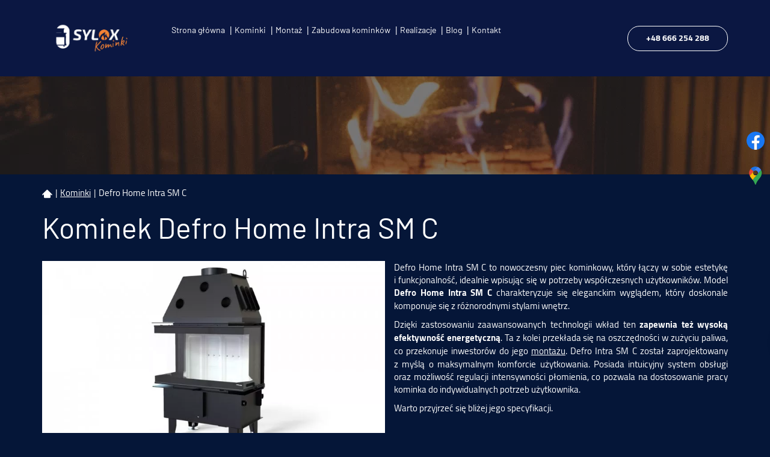

--- FILE ---
content_type: text/html; charset=utf-8
request_url: https://sylox.pl/kominki/9-defro-home-intra-sm-c
body_size: 6316
content:
<!DOCTYPE html>
<html lang="pl-PL" itemscope itemtype="https://schema.org/WebPage">
<head>
<meta http-equiv="X-UA-Compatible" content="IE=edge">
<meta name="viewport" content="width=device-width, initial-scale=1">
<meta name="SKYPE_TOOLBAR" content="SKYPE_TOOLBAR_PARSER_COMPATIBLE">
<meta name="format-detection" content="telephone=no">
<meta charset="utf-8">
	<meta name="twitter:card" content="summary">
	<meta name="twitter:title" content="Szeroki wybór pieców i kominków – firma Sylox – Suwałki">
	<meta name="twitter:description" content="Oferujemy szeroki wybór różnego typu pieców i kominków. Zajmujemy się także instalacją urządzeń i ich obudowy. Zapewniamy kompleksową obsługę. Sprawdź!">
	<meta name="twitter:image" content="https://sylox.pl/images/design/logo.webp">
	<meta property="og:title" content="Szeroki wybór pieców i kominków – firma Sylox – Suwałki">
	<meta property="og:type" content="website">
	<meta property="og:image" content="https://sylox.pl/images/design/logo.webp">
	<meta property="og:url" content="https://sylox.pl/">
	<meta property="og:description" content="Oferujemy szeroki wybór różnego typu pieców i kominków. Zajmujemy się także instalacją urządzeń i ich obudowy. Zapewniamy kompleksową obsługę. Sprawdź!">
	<meta property="og:sitename" content="Szeroki wybór pieców i kominków – firma Sylox – Suwałki">
	<meta name="description" content="Defro Home Intra SM C – kompaktowy, trójstronny wkład kominkowy o mocy 10 kW (4–12 kW), klasa energetyczna A+, sprawność 80 %, idealny do domów z rekuperacją.">
	<title>Kominek Defro Home Intra SM C | Sylox</title>
	<link href="/images/design/favicon.ico" rel="icon" type="image/vnd.microsoft.icon">
	
	
	
	<style>.block452 .breadcrumbs .divider {margin-left:5px;margin-right:5px;}.block452 .breadcrumbs .active {}.djc2item_slidergallery .slick-next { right: 0;}.djc2item_slidergallery .slick-prev { left: 0; }.djc2item_slidergallery .slick-next { background-image: url("https://sylox.pl/images/design/arrow-right.webp"); background-repeat: no-repeat; z-index: 999; width: 28px; height:24px;  }.djc2item_slidergallery .slick-prev { background-image: url("https://sylox.pl/images/design/arrow-left.webp"); background-repeat: no-repeat; z-index: 999; width: 28px; height:24px; }
.block213 .banner > img,.block213 .banner > .image-edit img {max-width:1920px;width:1920px; left: 50%; margin: 0 0 0 -960px; position: relative; display:block; z-index:-1}
.block452 .pathwayicon, .block452 .breadcrumbs span:not(:first-of-type) { position: relative; }.block452 .pathwayicon span { position: absolute; visibility: hidden; }
.block452 .breadcrumbs .divider {margin-left:5px;margin-right:5px;}.block452 .breadcrumbs .active {}
</style>

	
	
	
	
	
	
	
	
	
	
	
	
	
	
	
	
	
	
	
	
	
	<meta property="og:title" content="Kominek Defro Home Intra SM C | Sylox">
	<meta property="og:description" content="Defro Home Intra SM C – kompaktowy, trójstronny wkład kominkowy o mocy 10 kW (4–12 kW), klasa energetyczna A+, sprawność 80 %, idealny do domów z rekuperacją.">
	<meta property="og:url" content="https://sylox.pl/kominki/9-defro-home-intra-sm-c">
	<meta property="og:image" content="https://sylox.pl/media/djcatalog2/images/item/0/defro-home-intra-sm-c_f.webp">
	<meta property="og:image:width" content="1600">
	<meta property="og:image:height" content="900">
	<meta property="twitter:card" content="summary">
	<meta property="twitter:title" content="Kominek Defro Home Intra SM C | Sylox">
	<meta property="twitter:description" content="Defro Home Intra SM C – kompaktowy, trójstronny wkład kominkowy o mocy 10 kW (4–12 kW), klasa energetyczna A+, sprawność 80 %, idealny do domów z rekuperacją.">
	<meta property="twitter:image:src" content="https://sylox.pl/media/djcatalog2/images/item/0/defro-home-intra-sm-c_f.webp">
	<meta property="twitter:image:width" content="1600">
	<meta property="twitter:image:height" content="900">
	<link rel="preload stylesheet" as="style" href="/cache/7f7ab7691f2ca8fbc5441a31653e97ef.css" fetchpriority="high">
	<link rel="preload stylesheet" as="style" media="screen and (min-width: 768px)" href="/cache/desktop.css" fetchpriority="low">
	<link href="https://sylox.pl/kominki/9-defro-home-intra-sm-c" rel="canonical">



</head>
      <body class="body-xl page light  lang-pl" data-itemid="565">

        <div id="wrapper">
            <div id="container">
                <header>
                                                    
			        <div class="block161 full-buttons mainmenu">

			
            <div class="col-xs-12">

								                <div class="inner row">
																										<div class="section161 display-section" data-position="header-glowna-sekcja" data-sid="161" data-parent="1">
<div class="clearfix"></div>
			        <div class="block252 header" id="section-header">

			
            <div class="col-xs-12">

								                <div class="inner row">
																								                    <div class="center" data-center="1">
												<div class="section252 section-header-e" data-position="header-e-sekcja" data-sid="252" data-parent="1">
<div class="clearfix"></div>
<div class="center">
			        <div class="block250 ">

			
            <div class="col-xs-12 col-lg-2 hidden-xs hidden-sm hidden-md">

								                <div class="inner">
																										
<a href="https://sylox.pl/" class="logo">
    <img src="/images/design/logo.webp" alt="sylox - logo" loading="lazy">
</a>																		                    </div>
																				                    <div class="clearfix"></div>
                </div>
			                        </div>
			</div>
<div class="center">
			        <div class="block251 menu-header-1 flex-menu align-center-xs align-center-sm align-center-md align-left-lg align-left-xl">

			
            <div class="col-xs-12 col-lg-7">

								                <div class="inner">
																										    <nav class="navbar navbar-default navbar-custom">
        <div class="navbar-header">
            <div class="visible-md visible-sm visible-xs">
<a href="https://sylox.pl/" class="logo">
    <img src="/images/design/logo.webp" alt="sylox - logo" loading="lazy">
</a>
</div>            <button type="button" class="navbar-toggle collapsed" id="navbar-toggle-251">
                <span class="icon-bar"></span>
                <span class="icon-bar"></span>
                <span class="icon-bar"></span>
            </button>
        </div>
        <div class="navbar-collapse collapse" id="navbar-collapse-251">
            <ul class="nav navbar-nav menu">
<li class="item-101">
<a href="/">Strona główna</a>
</li>
<li class="item-565 current active dropdown parent">
<a href="/kominki">Kominki</a>
            <a class="dropdown-toggle" href="#" data-toggle="dropdown" role="button" aria-haspopup="true" aria-expanded="false"> <span class="caret"></span></a><ul class="dropdown-menu">
<li class="item-1112 dropdown parent">
<a href="/kominki/kominki-bialystok">Kominki - Białystok</a>
            <a class="dropdown-toggle" href="#" data-toggle="dropdown" role="button" aria-haspopup="true" aria-expanded="false"> <span class="caret"></span></a><ul class="dropdown-menu"><li class="item-1387">
<a href="/kominki/kominki-bialystok/wklady-kominkowe">Wkłady kominkowe</a>
</li></ul>
</li>
<li class="item-1160">
<a href="/kominki/kominki-elk">Kominki - Ełk</a>
</li>
<li class="item-1159">
<a href="/kominki/kominki-gizycko">Kominki - Giżycko</a>
</li>
<li class="item-1111 dropdown parent">
<a href="/kominki/kominki-olsztyn">Kominki - Olsztyn</a>
            <a class="dropdown-toggle" href="#" data-toggle="dropdown" role="button" aria-haspopup="true" aria-expanded="false"> <span class="caret"></span></a><ul class="dropdown-menu"><li class="item-1388">
<a href="/kominki/kominki-olsztyn/wklady-kominkowe">Wkłady kominkowe</a>
</li></ul>
</li>
<li class="item-1220">
<a href="/kominki/kominki-olecko">Kominki - Olecko</a>
</li>
<li class="item-1221">
<a href="/kominki/kominki-sejny">Kominki - Sejny</a>
</li>
</ul>
</li>
<li class="item-956 dropdown">
<a href="/montaz">Montaż</a>
            <a class="dropdown-toggle" href="#" data-toggle="dropdown" role="button" aria-haspopup="true" aria-expanded="false"> <span class="caret"></span></a><ul class="dropdown-menu">
<li class="item-961">
<a href="/montaz/montaz-kominkow-bialystok">Montaż kominków - Białystok</a>
</li>
<li class="item-962">
<a href="/montaz/montaz-kominkow-olsztyn">Montaż kominków - Olsztyn</a>
</li>
<li class="item-1166">
<a href="/montaz/montaz-kominkow-elk">Montaż kominków - Ełk</a>
</li>
<li class="item-1165">
<a href="/montaz/montaz-kominkow-gizycko">Montaż kominków - Giżycko</a>
</li>
</ul>
</li>
<li class="item-1158 dropdown parent">
<a href="/zabudowa-kominkow">Zabudowa kominków</a>
            <a class="dropdown-toggle" href="#" data-toggle="dropdown" role="button" aria-haspopup="true" aria-expanded="false"> <span class="caret"></span></a><ul class="dropdown-menu">
<li class="item-1164">
<a href="/zabudowa-kominkow/zabudowa-kominkow-bialystok">Zabudowa kominków - Białystok</a>
</li>
<li class="item-1163">
<a href="/zabudowa-kominkow/zabudowa-kominkow-elk">Zabudowa kominków - Ełk</a>
</li>
<li class="item-1162">
<a href="/zabudowa-kominkow/zabudowa-kominkow-gizycko">Zabudowa kominków - Giżycko</a>
</li>
<li class="item-1161">
<a href="/zabudowa-kominkow/zabudowa-kominkow-olsztyn">Zabudowa kominków - Olsztyn</a>
</li>
</ul>
</li>
<li class="item-1230">
<a href="/realizacje">Realizacje</a>
</li>
<li class="item-1092">
<a href="/blog">Blog</a>
</li>
<li class="item-567">
<a href="/kontakt">Kontakt</a>
</li>
</ul>
</div>
</nav>
																		                    </div>
																				                    <div class="clearfix"></div>
                </div>
			                        </div>
			</div>
<div class="center">
			        <div class="block253 ">

			
            <div class="col-xs-12 col-lg-3">

								                <div class="inner text-right-xl text-right-lg text-right-md text-right-sm text-center-xs">
																										
	<div class="row"><div class="col-md-12"><p><a class="btn btn-default" href="tel:+48666254288">+48 666 254 288</a></p></div></div>
																		                    </div>
																				                    <div class="clearfix"></div>
                </div>
			                        </div>
			</div>
<div class="clearfix"></div>
</div>						<div class="clearfix"></div>
</div>												                    </div>
																				                    <div class="clearfix"></div>
                </div>
			                        </div>
			<div class="clearfix"></div>
</div>																		                    </div>
																				                    <div class="clearfix"></div>
                </div>
			                        </div>
			
                <div class="clearfix"></div>                </header>
                <div id="main"> 
                    <div>                    <div id="system-message-container">
	</div>


                                        
			        <div class="block213 banner-transparency">

			
            <div class="col-xs-12">

								                <div class="inner row">
																										
<div class="banner">
<div class="inner">
<div class="center">
<div class="col-xs-12 title">
</div>
</div>
<div class="clearfix"></div>
</div>
<img src="https://sylox.pl/images/design/banner.webp" alt="płonący kominek" loading="lazy">
</div>


																		                    </div>
																				                    <div class="clearfix"></div>
                </div>
			                        </div>
			
			        <div class="block163 ">

			
            <div class="col-xs-12">

								                <div class="inner row">
																										<div class="section163 display-section" data-position="breadcrumbs-glowna-sekcja" data-sid="163" data-parent="1">
<div class="clearfix"></div>
			        <div class="block453 " id="section-breadcrumbs">

			
            <div class="col-xs-12">

								                <div class="inner row">
																								                    <div class="center" data-center="1">
												<div class="section453 section-breadcrumbs-j" data-position="breadcrumbs-j-sekcja" data-sid="453" data-parent="1">
<div class="clearfix"></div>
<div class="center">
			        <div class="block452 breadcrumbs-item-underline">

			
            <div class="col-xs-12">

								                <div class="inner">
																										
<div class="breadcrumbs " itemscope itemtype="https://schema.org/BreadcrumbList">
    
    <span itemprop="itemListElement" itemscope itemtype="https://schema.org/ListItem"><a itemprop="item" href="/" class="pathwayicon"><img src="/images/design/icon-home.webp" alt="Ikona domu" loading="lazy"><span itemprop="name">Strona główna</span></a><meta itemprop="position" content="1"></span><span class="divider">|</span><span itemprop="itemListElement" itemscope itemtype="https://schema.org/ListItem"><a itemprop="item" href="/kominki" class="pathway"><span itemprop="name">Kominki</span></a><meta itemprop="position" content="2"></span><span class="divider">|</span><span itemprop="itemListElement" itemscope itemtype="https://schema.org/ListItem"><span itemprop="name">Defro Home Intra SM C</span><meta itemprop="position" content="3"></span>
</div>
																		                    </div>
																				                    <div class="clearfix"></div>
                </div>
			                        </div>
			</div>
<div class="clearfix"></div>
</div>						<div class="clearfix"></div>
</div>												                    </div>
																				                    <div class="clearfix"></div>
                </div>
			                        </div>
			<div class="clearfix"></div>
</div>																		                    </div>
																				                    <div class="clearfix"></div>
                </div>
			                        </div>
			
<div class="center" data-center="1">                      <div id="content" class="col-xs-12">
                                                  <div data-content="1">
<div id="djcatalog" class="djc_clearfix djc_item djc_theme_domyslny"><div class="row">
<div class="col-xs-12 col-lg-12"><h1 class="djc_title">Kominek Defro Home Intra SM C</h1></div>

<div class="col-xs-12">
<div class="col-xs-12 col-lg-6 pull-left"><div class="row">
    <div class="col-xs-12"><div class="djc2item_slidergallery"><div class="slide-image"><img src="/media/djcatalog2/images/item/0/defro-home-intra-sm-c_l.webp" alt="DEFRO HOME INTRA SM C1" loading="lazy"></div></div></div>
</div></div>
<div class="row"><div class="col-md-6">
<p>Defro Home Intra SM C to&nbsp;nowoczesny piec kominkowy, który łączy w&nbsp;sobie estetykę i&nbsp;funkcjonalność, idealnie wpisując&nbsp;się w&nbsp;potrzeby współczesnych użytkowników. Model <strong>Defro Home Intra SM C</strong> charakteryzuje&nbsp;się eleganckim wyglądem, który doskonale komponuje&nbsp;się z&nbsp;różnorodnymi stylami wnętrz.</p>
<p>Dzięki zastosowaniu zaawansowanych technologii wkład ten&nbsp;<strong>zapewnia też wysoką efektywność energetyczną</strong>. Ta&nbsp;z&nbsp;kolei przekłada&nbsp;się na&nbsp;oszczędności w&nbsp;zużyciu paliwa, co przekonuje inwestorów do&nbsp;jego&nbsp;<a href="/montaz">montażu</a>. Defro Intra SM C został zaprojektowany z&nbsp;myślą o&nbsp;maksymalnym komforcie użytkowania. Posiada intuicyjny system obsługi oraz&nbsp;możliwość regulacji intensywności płomienia, co pozwala na&nbsp;dostosowanie pracy kominka do&nbsp;indywidualnych potrzeb użytkownika.</p>
<p>Warto przyjrzeć&nbsp;się bliżej jego&nbsp;specyfikacji.</p>
</div></div>
<div class="row">
<div class="col-md-6">
<p class="text-stylel57zbc0q">Dane techniczne&nbsp;</p>
<hr class="hr-zmienny-2">
</div>
<div class="margin-bottom-sm margin-bottom-xl-lg-md margin-bottom-xs col-md-6"><table class="table table-striped">
<tbody>
<tr>
<td><strong>Moc nominalna</strong></td>
<td>10 kW</td>
</tr>
<tr>
<td><strong>Zakres mocy</strong></td>
<td>4 - 12 kW</td>
</tr>
<tr>
<td><strong>Klasa efektywności energetycznej</strong></td>
<td>A+</td>
</tr>
<tr>
<td><strong>Średnica czopucha</strong></td>
<td>200 mm</td>
</tr>
<tr>
<td><strong>Sprawność</strong></td>
<td>80,5 %</td>
</tr>
<tr>
<td><strong>Emisja CO przy 13% O2</strong></td>
<td>0,097 %</td>
</tr>
<tr>
<td><strong>Temperatura spalin</strong></td>
<td>237°C</td>
</tr>
<tr>
<td><strong>Ciąg kominowy</strong></td>
<td>12±2 Pa</td>
</tr>
<tr>
<td><strong>Maksymalna długość polan</strong></td>
<td>500 mm</td>
</tr>
<tr>
<td><strong>Średnica dolotu powietrza</strong></td>
<td>125 mm</td>
</tr>
<tr>
<td><strong>Pole czynne wlot</strong></td>
<td>500 cm²</td>
</tr>
<tr>
<td><strong>Pole czynne wylot</strong></td>
<td>700 cm²</td>
</tr>
<tr>
<td><strong>Gwarancja</strong></td>
<td>5 lat</td>
</tr>
<tr>
<td><strong>Masa</strong></td>
<td>~172 kg</td>
</tr>
<tr>
<td><strong>Wyposażenie opcjonalne - za&nbsp;dopłatą</strong></td>
<td>czarny ceramiton, klamka po&nbsp;drugiej stronie, akumulacja Thermoblock</td>
</tr>
</tbody>
</table></div>
</div>
<div class="row"><div class="col-md-12"><hr class="hr-extrakgkkh3hh"></div></div>
</div>


</div></div>
</div>
                          <div class="clearfix"></div>
                                              </div>
                      </div>                    
			        <div class="block179 ">

			
            <div class="col-xs-12">

								                <div class="inner row">
																										<div class="section179 display-section" data-position="onas-page-glowna-sekcja" data-sid="179" data-parent="1">
<div class="clearfix"></div>
			        <div class="block180 " id="section-aboutuspage">

			
            <div class="col-xs-12">

								                <div class="inner row">
																								                    <div class="center" data-center="1">
												<div class="section180 section-aboutuspage-a" data-position="o-nas-page-a-sekcja" data-sid="180" data-parent="1">
<div class="clearfix"></div>
<div class="clearfix"></div>
</div>						<div class="clearfix"></div>
</div>												                    </div>
																				                    <div class="clearfix"></div>
                </div>
			                        </div>
			<div class="clearfix"></div>
</div>																		                    </div>
																				                    <div class="clearfix"></div>
                </div>
			                        </div>
			
                    <div class="clearfix"></div>
</div>                </div>
                <footer>
                                        
			        <div class="block104  align-center fixed">

			
            <div class="col-md-1 col-lg-1">

								                <div class="inner text-center">
																										
	<div class="gotoup  row"><div class="col-md-12 glyphicon glyphicon-menu-up fixed-up"></div></div>
																		                    </div>
																				                    <div class="clearfix"></div>
                </div>
			                        </div>
			
			        <div class="block169 ">

			
            <div class="col-xs-12">

								                <div class="inner row">
																										
<div id="socialicons169" class="social-icons-container">
	<ul class="social-icons">
		<li><a class="csocial-link" href="https://www.facebook.com/profile.php?id=100090908473229" target="_blank" rel="nofollow"><img src="https://sylox.pl/media/mod_socialicons/img/icon-facebook.svg" alt="facebook" loading="lazy"></a></li>
<li><a class="csocial-link" href="https://www.google.com/maps/place/Kominki+sprzeda%C5%BC,+monta%C5%BC,+zabudowa+-+Sylox/@54.0344244,22.9668368,17z/data=!4m5!3m4!1s0x0:0x94efad7ffb350287!8m2!3d54.0342695!4d22.9677377?hl=pl" target="_blank" rel="nofollow"><img src="https://sylox.pl/images/design/gmaps.webp" alt="google maps" loading="lazy"></a></li>	</ul>
</div>
																		                    </div>
																				                    <div class="clearfix"></div>
                </div>
			                        </div>
			
			        <div class="block162 mainmenu">

			
            <div class="col-xs-12">

								                <div class="inner row">
																										<div class="section162 display-section" data-position="footer-glowna-sekcja" data-sid="162" data-parent="1">
<div class="clearfix"></div>
			        <div class="block1507 " id="section-footer">

			
            <div class="col-xs-12">

								                <div class="inner row">
																										<div class="section1507 section-footer-t" data-position="footer-t-sekcja" data-sid="1507" data-parent="1">
<div class="clearfix"></div>
			        <div class="block1744 ">

			
            <div class="col-xs-12">

								                <div class="inner text-center">
																								                    <div class="center">
												
	<div class="row">
<div class="col-md-4">
<p style="text-align: center;"><a class="hasTooltip" href="/piece-wolnostojace-sejny" data-original-title="Dostosowanie">Piece wolnostojące - Sejny</a></p>
<p style="text-align: center;"><a href="/piece-wolnostojace-elk">Piece wolnostojące - Ełk</a></p>
<p style="text-align: center;"><a class="hasTooltip" href="/piece-wolnostojace-olecko" data-original-title="Dostosowanie">Piece wolnostojące – Olecko</a></p>
</div>
<div class="col-md-4">
<p style="text-align: center;"><a class="hasTooltip" href="/kominki-kratki-elk" data-original-title="Dostosowanie">Kominki Kratki - Ełk</a></p>
<p style="text-align: center;"><a class="hasTooltip" href="/kominki-kratki-olecko" data-original-title="Dostosowanie">Kominki Kratki - Olecko</a></p>
<p style="text-align: center;"><a href="/kominki-kratki-sejny">Kominki Kratki - Sejny</a></p>
</div>
<div class="col-md-4">
<p style="text-align: center;"><span class="iconfont-phone"></span><br><a href="tel:+48666254288">+48 666 254 288</a></p>
<p style="text-align: center;"><span class="iconfont-mail-4"></span><br><joomla-hidden-mail is-link="1" is-email="1" first="Yml1cm9zeWxveA==" last="Z21haWwuY29t" text="Yml1cm9zeWxveEBnbWFpbC5jb20=" base="">Ten adres pocztowy jest chroniony przed spamowaniem. Aby go zobaczyć, konieczne jest włączenie w przeglądarce obsługi JavaScript.</joomla-hidden-mail></p>
<p style="text-align: center;"><span class="iconfont-pin-2"></span><br>Płociczno-Osiedle 87<br>16-402 Suwałki</p>
</div>
</div>
						<div class="clearfix"></div>
</div>												                    </div>
																				                    <div class="clearfix"></div>
                </div>
			                        </div>
			
			        <div class="block1509 menu-footer-1 align-center">

			
            <div class="col-xs-12">

								                <div class="inner">
																								                    <div class="center">
												<div class="navbar-custom">
<ul class="nav nav-pills menu">
<li class="item-101">
<a href="/">Strona główna</a>
</li>
<li class="item-565 current">
<a href="/kominki">Kominki</a>
</li>
<li class="item-956">
<a href="/montaz">Montaż</a>
</li>
<li class="item-567">
<a href="/kontakt">Kontakt</a>
</li>
<li class="item-1158">
<a href="/zabudowa-kominkow">Zabudowa kominków</a>
</li>
<li class="item-1230">
<a href="/realizacje">Realizacje</a>
</li>
<li class="item-1092">
<a href="/blog">Blog</a>
</li>
</ul>
</div>
						<div class="clearfix"></div>
</div>												                    </div>
																				                    <div class="clearfix"></div>
                </div>
			                        </div>
			
			        <div class="block1508 ">

			
            <div class="col-xs-12">

								                <div class="inner text-center-sm text-center-xs">
																								                    <div class="center">
												
	<div class="border-top-1px-const2 row">
<div class="col-md-6">
<p><span>Wszelkie prawa zastrzeżone ©&nbsp;2025&nbsp;</span><a href="https://wenet.pl/" target="_blank" rel="nofollow noopener noreferrer">WeNet</a></p>
<p>&nbsp;</p>
</div>
<div class="text-right col-md-3"><p><a href="/polityka-prywatnosci" target="_blank" rel="noopener noreferrer">Polityka prywatności</a></p></div>
<div class="text-right col-md-3"><p><a href="/polityka-cookies" target="_blank" rel="noopener noreferrer">Polityka Cookies</a></p></div>
</div>
						<div class="clearfix"></div>
</div>												                    </div>
																				                    <div class="clearfix"></div>
                </div>
			                        </div>
			<div class="clearfix"></div>
</div>																		                    </div>
																				                    <div class="clearfix"></div>
                </div>
			                        </div>
			<div class="clearfix"></div>
</div>																		                    </div>
																				                    <div class="clearfix"></div>
                </div>
			                        </div>
			
                    <div class="clearfix"></div>
<div class="clearfix"></div>                </footer>
            </div>
        </div>
      
<span itemscope itemtype="https://schema.org/LocalBusiness">
<span itemprop="address" itemscope itemtype="https://schema.org/PostalAddress">
<meta itemprop="streetAddress" content="Płociczno-Osiedle 87">
<meta itemprop="addressLocality" content="Suwałki">
<meta itemprop="postalCode" content="16-413">
</span>
<span itemprop="geo" itemscope itemtype="https://schema.org/GeoCoordinates">
<meta itemprop="latitude" content="54.034263723288">
<meta itemprop="longitude" content="22.967727293321">
</span>
<meta itemprop="telephone" content="+48666254288">
<meta itemprop="name" content="Kominki sprzedaż, montaż, zabudowa - Sylox">
<meta itemprop="image" content="https://sylox.pl/images/design/logo.webp">
<span itemprop="location" itemscope itemtype="https://schema.org/Place">
<meta itemprop="logo" content="https://sylox.pl/images/design/logo.webp">
<link itemprop="url" href="https://sylox.pl/">
<link itemprop="hasMap" href="https://www.google.com/maps/place/Kominki+sprzeda%C5%BC,+monta%C5%BC,+zabudowa+-+Sylox/@54.0344244,22.9668368,17z/data=!4m5!3m4!1s0x0:0x94efad7ffb350287!8m2!3d54.0342695!4d22.9677377?hl=pl">
</span>
</span>
  <script src="/media/vendor/jquery/js/jquery.min.js?3.7.1"></script><script src="/media/legacy/js/jquery-noconflict.min.js?504da4"></script><script src="https://sylox.pl/cache/7f7ab7691f2ca8fbc5441a31653e97ef.js"></script><script type="application/json" class="joomla-script-options new">{"joomla.jtext":{"COM_DJCATALOG2_ADD_TO_CART_ERROR_COMBINATION_PARAMS_INVALID":"Please select all available features of this product.","COM_DJCATALOG2_PRODUCT_OUT_OF_STOCK":"Produkt niedostępny","COM_DJCATALOG2_PRODUCT_IN_STOCK":"W magazynie","COM_DJCATALOG2_PRODUCT_IN_STOCK_QTY":"W magazynie (%s items)","RLTA_BUTTON_SCROLL_LEFT":"Scroll buttons to the left","RLTA_BUTTON_SCROLL_RIGHT":"Scroll buttons to the right","JLIB_FORM_CONTAINS_INVALID_FIELDS":"Nie można przesłać formularza, ponieważ brakuje w nim wymaganych danych. <br/> Popraw zaznaczone pola i spróbuj ponownie.","JLIB_FORM_FIELD_REQUIRED_VALUE":"Wypełnij to pole","JLIB_FORM_FIELD_REQUIRED_CHECK":"Musi być wybrana jedna z opcji","JLIB_FORM_FIELD_INVALID_VALUE":"Ta wartość jest nieprawidłowa"},"system.paths":{"root":"","rootFull":"https:\/\/sylox.pl\/","base":"","baseFull":"https:\/\/sylox.pl\/"},"csrf.token":"657e8715ecdd668695b6d977d1ec05e0","system.keepalive":{"interval":840000,"uri":"\/component\/ajax\/?format=json"}}</script><script src="/media/system/js/core.min.js?2cb912"></script><script src="/media/vendor/webcomponentsjs/js/webcomponents-bundle.min.js?2.8.0" nomodule defer></script><script src="/media/vendor/bootstrap/js/alert.min.js?5.3.3" type="module"></script><script src="/media/vendor/bootstrap/js/button.min.js?5.3.3" type="module"></script><script src="/media/vendor/bootstrap/js/carousel.min.js?5.3.3" type="module"></script><script src="/media/vendor/bootstrap/js/collapse.min.js?5.3.3" type="module"></script><script src="/media/vendor/bootstrap/js/dropdown.min.js?5.3.3" type="module"></script><script src="/media/vendor/bootstrap/js/modal.min.js?5.3.3" type="module"></script><script src="/media/vendor/bootstrap/js/offcanvas.min.js?5.3.3" type="module"></script><script src="/media/vendor/bootstrap/js/popover.min.js?5.3.3" type="module"></script><script src="/media/vendor/bootstrap/js/scrollspy.min.js?5.3.3" type="module"></script><script src="/media/vendor/bootstrap/js/tab.min.js?5.3.3" type="module"></script><script src="/media/vendor/bootstrap/js/toast.min.js?5.3.3" type="module"></script><script src="/media/system/js/keepalive.min.js?08e025" type="module"></script><script src="/media/system/js/fields/validate.min.js?8dcde2" type="module"></script><script src="/media/system/js/joomla-hidden-mail.min.js?80d9c7" type="module"></script><script>rltaSettings = {"switchToAccordions":true,"switchBreakPoint":576,"buttonScrollSpeed":5,"addHashToUrls":true,"rememberActive":false,"wrapButtons":false}</script><script>
				window.DJC2BaseUrl = "";
			</script><script>
            jQuery(window).on("load", function() {
                jQuery(".djc2item_slidergallery").slick({
                    slidesToShow: 1,
                    slidesToScroll: 1,
                    arrows: true
                });
            });
            </script>
</body>
</html>

--- FILE ---
content_type: text/html; charset=utf-8
request_url: https://sylox.pl/index.php?option=com_ajax&module=logosilder&method=generateLogoslider&format=raw
body_size: -350
content:
<div class="slick-carousel"><img src="/images/design/brand-logo-4.webp" alt="Kratki" /><img src="/images/design/brand-logo-3.webp" alt="hajduk" /><img src="/images/design/brand-logo-1.webp" alt="unico" /><img src="/images/design/brand-logo-2.webp" alt="heatro" /><img src="/images/design/brand-logo.webp" alt="Defro" /></div>

--- FILE ---
content_type: text/css
request_url: https://sylox.pl/cache/desktop.css
body_size: 1408
content:
.block250 > div > div.inner {position: relative;}.body-lg .block250 > div > div.inner {padding-top:20px;padding-bottom:20px;}.body-xl .block250 > div > div.inner {padding-top:20px;padding-bottom:20px;}.block250 strong {font-weight:normal}.body-xs .block250 strong {font-weight:normal}.body-sm .block250 strong {font-weight:normal}.body-md .block250 strong {font-weight:normal}.body-lg .block250 strong {font-weight:normal}.body-xl .block250 strong {font-weight:normal}
.block221 > div > div.inner {position: relative;}.block221 strong {font-weight:normal}.body-xs .block221 strong {font-weight:normal}.body-sm .block221 strong {font-weight:normal}.body-md .block221 strong {font-weight:normal}.body-lg .block221 strong {font-weight:normal}.body-xl .block221 strong {font-weight:normal}.block221 > div > div.inner .slick-slide::before { content: ""; position: absolute; display: block; inset: 0; z-index: 1;  }.block221 > div > div.inner .slider .slick-dots li > button::before { content: none !important; }.body-sm .block221 > div > div.inner .text { margin-bottom: 50px; }.body-md .block221 > div > div.inner .text { margin-bottom: 50px; }.body-lg .block221 > div > div.inner .text { margin-bottom: 70px; }.body-xl .block221 > div > div.inner .text { margin-bottom: 100px; }
.block221 .slider .slick-dots li button::before {width:10px;height:10px;height:10px;border-radius: 100%;opacity: 1}.block221 .slider .slick-dots li:hover::before {opacity: 1}.slick-next:before { content: unset; }.slick-prev:before { content: unset; }.block221 .slider .slick-prev,.block221 .slider:hover .slick-prev{background:url(https://sylox.pl/images/design/arrow-left.webp) 0 50% no-repeat; left: 0; z-index: 999; width: 60px; height: 120px;margin-left:20px;}.block221 .slider .slick-next,.block221 .slider:hover .slick-next{background:url(https://sylox.pl/images/design/arrow-right.webp) 100% 50% no-repeat; right: 0; z-index: 999; width: 60px; height: 120px;margin-right:20px;}.block221 .slider .slick-dots{top:auto}.block221 .slider .slick-dots {margin-bottom:40px;}.block221 .slider .jquery-background-video-wrapper {height:500px;}.block221 .slider button.slick-prev{left: 0}.block221 .slider button.slick-next{right: 0}.slider .slide1 .btn { z-index: 9999; }.slider .slide1  .btn::after, .slider .slide1  a.btn::after, .slider .slide1  .btn::before { content: none; }.slider .slide1  a.btn.btn, .slider .slide1  button.btn, .slider .slide1  .btn, .slider .slide1  .rsform .btn[type=submit], .slider .slide1  .rsform .btn[type=reset], .slider .slide1  .btn:active{color:rgba(255, 255, 255, 1);background:rgba(255, 120, 0, 1);border:1px solid rgba(255, 120, 0, 1);border-radius:6px;/*Użyj narzędzia z https://www.cssmatic.com/box-shadow i wklej wygenerowany kod CSS*/}.slider .slide1  a.btn.btn:hover, .slider .slide1  button.btn:hover, .slider .slide1  a.btn:focus, .slider .slide1  button.btn:focus, .slider .slide1  .btn:focus, .slider .slide1  .btn.hovered,.slider .slide1  .btn:hover {color:rgba(255, 255, 255, 1);background:rgba(255, 177, 2, 1);border:1px solid rgba(255, 177, 2, 1);border-radius:6px;/*Użyj narzędzia z https://www.cssmatic.com/box-shadow i wklej wygenerowany kod CSS*/}.slider .slide1  a.btn.btn, .slider .slide1  button.btn, .slider .slide1  .btn, .slider .slide1  .rsform .btn[type=submit], .slider .slide1  .rsform .btn[type=reset], .slider .slide1  .btn:active{margin-top:40px;/*Użyj narzędzia z https://www.cssmatic.com/box-shadow i wklej wygenerowany kod CSS*/}.slider .slide1  a.btn.btn:hover, .slider .slide1  button.btn:hover, .slider .slide1  a.btn:focus, .slider .slide1  button.btn:focus, .slider .slide1  .btn:focus, .slider .slide1  .btn.hovered,.slider .slide1  .btn:hover {/*Użyj narzędzia z https://www.cssmatic.com/box-shadow i wklej wygenerowany kod CSS*/}.slider .slide1 .description { width: 100%; }.slider .slide1 .description {text-decoration: unset;}.slider .slide1 .description:hover {text-decoration: unset;}.slider .slide1 .description h3 {color:rgba(255, 255, 255, 1);line-height:1.5;text-decoration: unset;}.slider .slide1 .description h3:hover {text-decoration: unset;}.body-xs .slider .slide1 .description h3 {color:rgba(255, 255, 255, 1);}.body-sm .slider .slide1 .description h3 {color:rgba(255, 255, 255, 1);}.body-md .slider .slide1 .description h3 {color:rgba(255, 255, 255, 1);}.body-lg .slider .slide1 .description h3 {color:rgba(255, 255, 255, 1);}.body-xl .slider .slide1 .description h3 {color:rgba(255, 255, 255, 1);}.slider .slide1 .description .heading3 {color:rgba(255, 255, 255, 1);line-height:1.5;text-decoration: unset;}.slider .slide1 .description .heading3:hover {text-decoration: unset;}.body-xs .slider .slide1 .description .heading3 {color:rgba(255, 255, 255, 1);}.body-sm .slider .slide1 .description .heading3 {color:rgba(255, 255, 255, 1);}.body-md .slider .slide1 .description .heading3 {color:rgba(255, 255, 255, 1);}.body-lg .slider .slide1 .description .heading3 {color:rgba(255, 255, 255, 1);}.body-xl .slider .slide1 .description .heading3 {color:rgba(255, 255, 255, 1);}.slider .slide1 .description h3 {font-family:barlow_regular,Arial,Helvetica,sans-serif;line-height:1.5;text-decoration: unset;}.slider .slide1 .description h3:hover {text-decoration: unset;}.body-xs .slider .slide1 .description h3 {font-family:barlow_regular,Arial,Helvetica,sans-serif;}.body-sm .slider .slide1 .description h3 {font-family:barlow_regular,Arial,Helvetica,sans-serif;}.body-md .slider .slide1 .description h3 {font-family:barlow_regular,Arial,Helvetica,sans-serif;}.body-lg .slider .slide1 .description h3 {font-family:barlow_regular,Arial,Helvetica,sans-serif;}.body-xl .slider .slide1 .description h3 {font-family:barlow_regular,Arial,Helvetica,sans-serif;}.slider .slide1 .description .heading3 {font-family:barlow_regular,Arial,Helvetica,sans-serif;line-height:1.5;text-decoration: unset;}.slider .slide1 .description .heading3:hover {text-decoration: unset;}.body-xs .slider .slide1 .description .heading3 {font-family:barlow_regular,Arial,Helvetica,sans-serif;}.body-sm .slider .slide1 .description .heading3 {font-family:barlow_regular,Arial,Helvetica,sans-serif;}.body-md .slider .slide1 .description .heading3 {font-family:barlow_regular,Arial,Helvetica,sans-serif;}.body-lg .slider .slide1 .description .heading3 {font-family:barlow_regular,Arial,Helvetica,sans-serif;}.body-xl .slider .slide1 .description .heading3 {font-family:barlow_regular,Arial,Helvetica,sans-serif;}.slider .slide1 .description h3 {text-transform:uppercase;margin-bottom:1px;line-height:1;text-decoration: unset;}.slider .slide1 .description h3:hover {text-decoration: unset;}.body-sm .slider .slide1 .description h3 {font-size:35px;}.body-md .slider .slide1 .description h3 {font-size:40px;}.body-lg .slider .slide1 .description h3 {font-size:60px;}.body-xl .slider .slide1 .description h3 {font-size:70px;}.slider .slide1 .description .heading3 {text-transform:uppercase;margin-bottom:1px;line-height:1;text-decoration: unset;}.slider .slide1 .description .heading3:hover {text-decoration: unset;}.body-sm .slider .slide1 .description .heading3 {font-size:35px;}.body-md .slider .slide1 .description .heading3 {font-size:40px;}.body-lg .slider .slide1 .description .heading3 {font-size:60px;}.body-xl .slider .slide1 .description .heading3 {font-size:70px;}.slider .slide1 .description h4 {color:rgba(255, 255, 255, 1);line-height:1.5;text-decoration: unset;}.slider .slide1 .description h4:hover {text-decoration: unset;}.body-xs .slider .slide1 .description h4 {color:rgba(255, 255, 255, 1);}.body-sm .slider .slide1 .description h4 {color:rgba(255, 255, 255, 1);}.body-md .slider .slide1 .description h4 {color:rgba(255, 255, 255, 1);}.body-lg .slider .slide1 .description h4 {color:rgba(255, 255, 255, 1);}.body-xl .slider .slide1 .description h4 {color:rgba(255, 255, 255, 1);}.slider .slide1 .description .heading4 {color:rgba(255, 255, 255, 1);line-height:1.5;text-decoration: unset;}.slider .slide1 .description .heading4:hover {text-decoration: unset;}.body-xs .slider .slide1 .description .heading4 {color:rgba(255, 255, 255, 1);}.body-sm .slider .slide1 .description .heading4 {color:rgba(255, 255, 255, 1);}.body-md .slider .slide1 .description .heading4 {color:rgba(255, 255, 255, 1);}.body-lg .slider .slide1 .description .heading4 {color:rgba(255, 255, 255, 1);}.body-xl .slider .slide1 .description .heading4 {color:rgba(255, 255, 255, 1);}.slider .slide1 .description h4 {font-family:barlow_regular,Arial,Helvetica,sans-serif;line-height:1.5;text-decoration: unset;}.slider .slide1 .description h4:hover {text-decoration: unset;}.body-xs .slider .slide1 .description h4 {font-family:barlow_regular,Arial,Helvetica,sans-serif;}.body-sm .slider .slide1 .description h4 {font-family:barlow_regular,Arial,Helvetica,sans-serif;}.body-md .slider .slide1 .description h4 {font-family:barlow_regular,Arial,Helvetica,sans-serif;}.body-lg .slider .slide1 .description h4 {font-family:barlow_regular,Arial,Helvetica,sans-serif;}.body-xl .slider .slide1 .description h4 {font-family:barlow_regular,Arial,Helvetica,sans-serif;}.slider .slide1 .description .heading4 {font-family:barlow_regular,Arial,Helvetica,sans-serif;line-height:1.5;text-decoration: unset;}.slider .slide1 .description .heading4:hover {text-decoration: unset;}.body-xs .slider .slide1 .description .heading4 {font-family:barlow_regular,Arial,Helvetica,sans-serif;}.body-sm .slider .slide1 .description .heading4 {font-family:barlow_regular,Arial,Helvetica,sans-serif;}.body-md .slider .slide1 .description .heading4 {font-family:barlow_regular,Arial,Helvetica,sans-serif;}.body-lg .slider .slide1 .description .heading4 {font-family:barlow_regular,Arial,Helvetica,sans-serif;}.body-xl .slider .slide1 .description .heading4 {font-family:barlow_regular,Arial,Helvetica,sans-serif;}.slider .slide1 .description h4 {margin-bottom:1px;line-height:1;text-decoration: unset;}.slider .slide1 .description h4:hover {text-decoration: unset;}.body-sm .slider .slide1 .description h4 {font-size:28px;}.body-md .slider .slide1 .description h4 {font-size:35px;}.body-lg .slider .slide1 .description h4 {font-size:40px;}.body-xl .slider .slide1 .description h4 {font-size:48px;}.slider .slide1 .description .heading4 {margin-bottom:1px;line-height:1;text-decoration: unset;}.slider .slide1 .description .heading4:hover {text-decoration: unset;}.body-sm .slider .slide1 .description .heading4 {font-size:28px;}.body-md .slider .slide1 .description .heading4 {font-size:35px;}.body-lg .slider .slide1 .description .heading4 {font-size:40px;}.body-xl .slider .slide1 .description .heading4 {font-size:48px;}.slider .slide1 .description {position: absolute; bottom: 0;}.slider .slide2 .btn { z-index: 9999; }.slider .slide2  .btn::after, .slider .slide2  a.btn::after, .slider .slide2  .btn::before { content: none; }.slider .slide2  a.btn.btn, .slider .slide2  button.btn, .slider .slide2  .btn, .slider .slide2  .rsform .btn[type=submit], .slider .slide2  .rsform .btn[type=reset], .slider .slide2  .btn:active{color:rgba(255, 255, 255, 1);background:rgba(255, 120, 0, 1);border:1px solid rgba(255, 120, 0, 1);border-radius:6px;/*Użyj narzędzia z https://www.cssmatic.com/box-shadow i wklej wygenerowany kod CSS*/}.slider .slide2  a.btn.btn:hover, .slider .slide2  button.btn:hover, .slider .slide2  a.btn:focus, .slider .slide2  button.btn:focus, .slider .slide2  .btn:focus, .slider .slide2  .btn.hovered,.slider .slide2  .btn:hover {color:rgba(255, 255, 255, 1);background:rgba(255, 177, 2, 1);border:1px solid rgba(255, 177, 2, 1);border-radius:6px;/*Użyj narzędzia z https://www.cssmatic.com/box-shadow i wklej wygenerowany kod CSS*/}.slider .slide2  a.btn.btn, .slider .slide2  button.btn, .slider .slide2  .btn, .slider .slide2  .rsform .btn[type=submit], .slider .slide2  .rsform .btn[type=reset], .slider .slide2  .btn:active{margin-top:40px;/*Użyj narzędzia z https://www.cssmatic.com/box-shadow i wklej wygenerowany kod CSS*/}.slider .slide2  a.btn.btn:hover, .slider .slide2  button.btn:hover, .slider .slide2  a.btn:focus, .slider .slide2  button.btn:focus, .slider .slide2  .btn:focus, .slider .slide2  .btn.hovered,.slider .slide2  .btn:hover {/*Użyj narzędzia z https://www.cssmatic.com/box-shadow i wklej wygenerowany kod CSS*/}.slider .slide2 .description { width: 100%; }.slider .slide2 .description {text-decoration: unset;}.slider .slide2 .description:hover {text-decoration: unset;}.slider .slide2 .description h3 {color:rgba(255, 255, 255, 1);line-height:1.5;text-decoration: unset;}.slider .slide2 .description h3:hover {text-decoration: unset;}.body-xs .slider .slide2 .description h3 {color:rgba(255, 255, 255, 1);}.body-sm .slider .slide2 .description h3 {color:rgba(255, 255, 255, 1);}.body-md .slider .slide2 .description h3 {color:rgba(255, 255, 255, 1);}.body-lg .slider .slide2 .description h3 {color:rgba(255, 255, 255, 1);}.body-xl .slider .slide2 .description h3 {color:rgba(255, 255, 255, 1);}.slider .slide2 .description .heading3 {color:rgba(255, 255, 255, 1);line-height:1.5;text-decoration: unset;}.slider .slide2 .description .heading3:hover {text-decoration: unset;}.body-xs .slider .slide2 .description .heading3 {color:rgba(255, 255, 255, 1);}.body-sm .slider .slide2 .description .heading3 {color:rgba(255, 255, 255, 1);}.body-md .slider .slide2 .description .heading3 {color:rgba(255, 255, 255, 1);}.body-lg .slider .slide2 .description .heading3 {color:rgba(255, 255, 255, 1);}.body-xl .slider .slide2 .description .heading3 {color:rgba(255, 255, 255, 1);}.slider .slide2 .description h3 {font-family:barlow_regular,Arial,Helvetica,sans-serif;line-height:1.5;text-decoration: unset;}.slider .slide2 .description h3:hover {text-decoration: unset;}.body-xs .slider .slide2 .description h3 {font-family:barlow_regular,Arial,Helvetica,sans-serif;}.body-sm .slider .slide2 .description h3 {font-family:barlow_regular,Arial,Helvetica,sans-serif;}.body-md .slider .slide2 .description h3 {font-family:barlow_regular,Arial,Helvetica,sans-serif;}.body-lg .slider .slide2 .description h3 {font-family:barlow_regular,Arial,Helvetica,sans-serif;}.body-xl .slider .slide2 .description h3 {font-family:barlow_regular,Arial,Helvetica,sans-serif;}.slider .slide2 .description .heading3 {font-family:barlow_regular,Arial,Helvetica,sans-serif;line-height:1.5;text-decoration: unset;}.slider .slide2 .description .heading3:hover {text-decoration: unset;}.body-xs .slider .slide2 .description .heading3 {font-family:barlow_regular,Arial,Helvetica,sans-serif;}.body-sm .slider .slide2 .description .heading3 {font-family:barlow_regular,Arial,Helvetica,sans-serif;}.body-md .slider .slide2 .description .heading3 {font-family:barlow_regular,Arial,Helvetica,sans-serif;}.body-lg .slider .slide2 .description .heading3 {font-family:barlow_regular,Arial,Helvetica,sans-serif;}.body-xl .slider .slide2 .description .heading3 {font-family:barlow_regular,Arial,Helvetica,sans-serif;}.slider .slide2 .description h3 {text-transform:uppercase;margin-bottom:1px;line-height:1;text-decoration: unset;}.slider .slide2 .description h3:hover {text-decoration: unset;}.body-sm .slider .slide2 .description h3 {font-size:35px;}.body-md .slider .slide2 .description h3 {font-size:40px;}.body-lg .slider .slide2 .description h3 {font-size:60px;}.body-xl .slider .slide2 .description h3 {font-size:70px;}.slider .slide2 .description .heading3 {text-transform:uppercase;margin-bottom:1px;line-height:1;text-decoration: unset;}.slider .slide2 .description .heading3:hover {text-decoration: unset;}.body-sm .slider .slide2 .description .heading3 {font-size:35px;}.body-md .slider .slide2 .description .heading3 {font-size:40px;}.body-lg .slider .slide2 .description .heading3 {font-size:60px;}.body-xl .slider .slide2 .description .heading3 {font-size:70px;}.slider .slide2 .description h4 {color:rgba(255, 255, 255, 1);line-height:1.5;text-decoration: unset;}.slider .slide2 .description h4:hover {text-decoration: unset;}.body-xs .slider .slide2 .description h4 {color:rgba(255, 255, 255, 1);}.body-sm .slider .slide2 .description h4 {color:rgba(255, 255, 255, 1);}.body-md .slider .slide2 .description h4 {color:rgba(255, 255, 255, 1);}.body-lg .slider .slide2 .description h4 {color:rgba(255, 255, 255, 1);}.body-xl .slider .slide2 .description h4 {color:rgba(255, 255, 255, 1);}.slider .slide2 .description .heading4 {color:rgba(255, 255, 255, 1);line-height:1.5;text-decoration: unset;}.slider .slide2 .description .heading4:hover {text-decoration: unset;}.body-xs .slider .slide2 .description .heading4 {color:rgba(255, 255, 255, 1);}.body-sm .slider .slide2 .description .heading4 {color:rgba(255, 255, 255, 1);}.body-md .slider .slide2 .description .heading4 {color:rgba(255, 255, 255, 1);}.body-lg .slider .slide2 .description .heading4 {color:rgba(255, 255, 255, 1);}.body-xl .slider .slide2 .description .heading4 {color:rgba(255, 255, 255, 1);}.slider .slide2 .description h4 {font-family:barlow_regular,Arial,Helvetica,sans-serif;line-height:1.5;text-decoration: unset;}.slider .slide2 .description h4:hover {text-decoration: unset;}.body-xs .slider .slide2 .description h4 {font-family:barlow_regular,Arial,Helvetica,sans-serif;}.body-sm .slider .slide2 .description h4 {font-family:barlow_regular,Arial,Helvetica,sans-serif;}.body-md .slider .slide2 .description h4 {font-family:barlow_regular,Arial,Helvetica,sans-serif;}.body-lg .slider .slide2 .description h4 {font-family:barlow_regular,Arial,Helvetica,sans-serif;}.body-xl .slider .slide2 .description h4 {font-family:barlow_regular,Arial,Helvetica,sans-serif;}.slider .slide2 .description .heading4 {font-family:barlow_regular,Arial,Helvetica,sans-serif;line-height:1.5;text-decoration: unset;}.slider .slide2 .description .heading4:hover {text-decoration: unset;}.body-xs .slider .slide2 .description .heading4 {font-family:barlow_regular,Arial,Helvetica,sans-serif;}.body-sm .slider .slide2 .description .heading4 {font-family:barlow_regular,Arial,Helvetica,sans-serif;}.body-md .slider .slide2 .description .heading4 {font-family:barlow_regular,Arial,Helvetica,sans-serif;}.body-lg .slider .slide2 .description .heading4 {font-family:barlow_regular,Arial,Helvetica,sans-serif;}.body-xl .slider .slide2 .description .heading4 {font-family:barlow_regular,Arial,Helvetica,sans-serif;}.slider .slide2 .description h4 {margin-bottom:1px;line-height:1;text-decoration: unset;}.slider .slide2 .description h4:hover {text-decoration: unset;}.body-sm .slider .slide2 .description h4 {font-size:28px;}.body-md .slider .slide2 .description h4 {font-size:35px;}.body-lg .slider .slide2 .description h4 {font-size:40px;}.body-xl .slider .slide2 .description h4 {font-size:48px;}.slider .slide2 .description .heading4 {margin-bottom:1px;line-height:1;text-decoration: unset;}.slider .slide2 .description .heading4:hover {text-decoration: unset;}.body-sm .slider .slide2 .description .heading4 {font-size:28px;}.body-md .slider .slide2 .description .heading4 {font-size:35px;}.body-lg .slider .slide2 .description .heading4 {font-size:40px;}.body-xl .slider .slide2 .description .heading4 {font-size:48px;}.slider .slide2 .description {position: absolute; bottom: 0;}